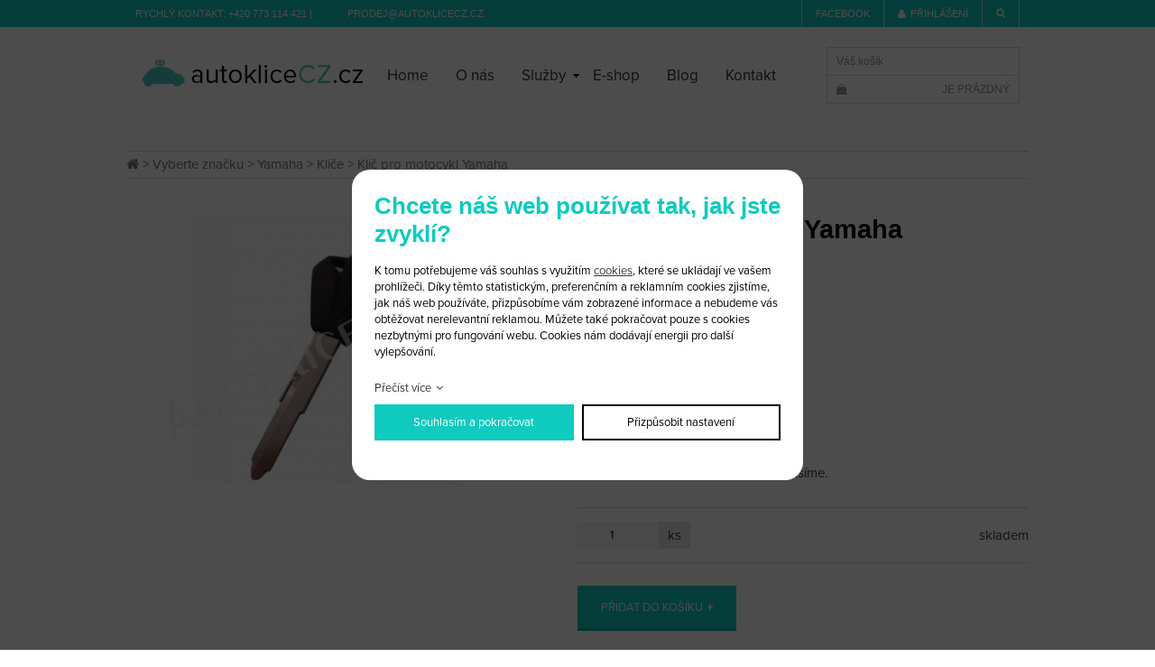

--- FILE ---
content_type: text/html; charset=UTF-8
request_url: https://www.autoklicecz.cz/klic-pro-motocykl-yamaha_2668
body_size: 3117
content:
<!DOCTYPE html>
<html lang="cs">
<head>
    <meta charset="utf-8" />
    <title>Klíč pro motocykl Yamaha</title>
    <meta name="viewport" content="width=device-width, initial-scale=1.0" />
    <meta name="author" content="PANKREA s.r.o." />
    <meta name="google-site-verification" content="aKqTyOWchl2gnSfty8K8cM3KpNvLvUKJAPmeL_gJSug" />
    <meta name="keywords" content="Klíč, pro, motocykl, Yamaha" />
    <meta name="description" content="Klíč pro motocykl Yamaha bez čipu
Planžeta pravostranná
Planžetu Vám rádi ..." />
    <meta name="google-site-verification" content="bRZRRqQ98BJcBZQTetTHt4gX_1PmDd99m606qjcj_y0" />
    <meta name="robots" content="index, follow" />
    <link href="/templates/shared.css?v=20240612090413" rel="stylesheet" />
    <link href="/templates/main.css?v=20200505115353" rel="stylesheet" />
    <link href="/templates/slimbox/slimbox2.css" rel="stylesheet" />
    <link href="/templates/font-awesome.min.css" rel="stylesheet" />
    <link href="/includes/plugins/nivo-slider/nivo-slider.css" rel="stylesheet" />
    <link href="/includes/plugins/nivo-slider/themes/default/default.css" rel="stylesheet" />
    <link href="/templates/images/favicon.ico" rel="icon" />
    <script src="/includes/Widgets/?mods=default,Catalogue,Orders,RegistredUsers&amp;v=20251128055550"></script>
    <script src="/includes/plugins/nivo-slider/jquery.nivo.slider.js"></script>
    <script src="https://use.typekit.net/slp7pit.js"></script>
    <script>try{Typekit.load({ async: true });}catch(e){}</script>
</head>
<body>
    <script>
        window.dataLayer=window.dataLayer || [];
        function gtag(){dataLayer.push(arguments);}
        gtag("consent","default",{
            "ad_storage":"denied",
            "ad_user_data":"denied",
            "ad_personalization":"denied",
            "analytics_storage":"denied",
            "personalization_storage":"denied"
        });
    </script>
<!-- Google Tag Manager -->
<noscript><iframe src="//www.googletagmanager.com/ns.html?id=GTM-MLWFPL"
height="0" width="0" style="display:none;visibility:hidden"></iframe></noscript>
<script>(function(w,d,s,l,i){w[l]=w[l]||[];w[l].push({"gtm.start":
new Date().getTime(),event:"gtm.js"});var f=d.getElementsByTagName(s)[0],
j=d.createElement(s),dl=l!="dataLayer"?"&l="+l:"";j.async=true;j.src=
"//www.googletagmanager.com/gtm.js?id="+i+dl;f.parentNode.insertBefore(j,f);
})(window,document,"script","dataLayer","GTM-MLWFPL");</script>
<!-- End Google Tag Manager -->
<div id="mContext">
            <div id="absHeader">
                <div class="inner">
                    <div class="left">Rychl&yacute; kontakt: <a href="tel:+420 773 114 421">+420 773 114 421</a> |&nbsp; &nbsp; &nbsp; &nbsp; &nbsp; &nbsp; &nbsp;<a href="mailto:prodej@autoklicecz.cz">prodej@autoklicecz.cz</a></div>
                    <div class="right"><a href="https://www.facebook.com/autoklicecz/?fref=ts" target="_blank">Facebook</a><a href="/prihlaseni"><span class="fa fa-user"></span>přihlášení</a><a href="#" class="fa fa-search" aria-hidden="true" id="sc"></a><a href="/cs/cart" class="fa fa-shopping-cart"></a><div id="searchArea"><form action="/produkty" method="get" id="sg">
        <input type="text" value="" name="SearchCatalogue" class="t" />
        <input type="submit" name="run" value="" class="s" />
        <a href="#" class="fa fa-search"></a>
        <div class="cleaner"></div>
    </form></div></div>
                    <div class="cleaner"></div>
                </div>
            </div>
            <header>
                <a href="/" id="logo"><img src="/templates/images/logo.png" alt="autoklicecz.cz" /></a>
                <nav class="menu">
                    <a href="#" class="fa fa-bars"></a>
                    <ul>
                <li class="liItem0 expanded">
                    <a href="/"><span class="masterText">Home</span>
                    </a>
                    </li>
                    <li class="liItem1 expanded">
                    <a href="/o-nas"><span class="masterText">O nás</span>
                    </a>
                    </li>
                    <li class="liItem2 expanded haschilds">
                    <a href="#"><span class="masterText">Služby</span>
                    <span class="doexpandchild"></span></a>
                    <ul>
                <li class="liItem0 expanded">
                    <a href="/vyroba-autoklicu-praha-ricany"><span class="masterText">Výroba autoklíčů</span>
                    </a>
                    </li>
                    <li class="liItem1 expanded">
                    <a href="/oprava-autoklicu-s-dalkovym-ovladanim-praha-ricany"><span class="masterText">Oprava dálkových ovládání</span>
                    </a>
                    </li>
                    <li class="liItem2 expanded">
                    <a href="/centralni-zamykani-na-dalkove-ovladani-praha-ricany"><span class="masterText">Dálková ovládání</span>
                    </a>
                    </li>
                    <li class="liItem3 expanded">
                    <a href="/autoalarmy-praha-ricany"><span class="masterText">Autoalarmy</span>
                    </a>
                    </li>
                    <li class="liItem4 expanded">
                    <a href="/oprava-ridicich-jednotek-praha-ricany"><span class="masterText">Oprava řídících jednotek</span>
                    </a>
                    </li>
                    <li class="liItem5 expanded">
                    <a href="/oprava-kontrola-a-nastaveni-tachometru-praha-ricany"><span class="masterText">Tachometry</span>
                    </a>
                    </li>
                    <li class="liItem6 expanded">
                    <a href="/odblokovani-i-deaktivace-imobilizeru-praha-ricany"><span class="masterText">Imobilizéry</span>
                    </a>
                    </li>
                    </ul>
                </li>
                    <li class="liItem3 expanded">
                    <a href="/vyberte-znacku_33"><span class="masterText">E-shop</span>
                    </a>
                    </li>
                    <li class="liItem4 expanded">
                    <a href="/clanky/blog_2"><span class="masterText">Blog</span>
                    </a>
                    </li>
                    <li class="liItem5 expanded">
                    <a href="/kontakt"><span class="masterText">Kontakt</span>
                    </a>
                    </li>
                    </ul>
                
                </nav>
                <div id="cartArea"></div>
                <div class="cleaner"></div>
            </header><div id="breadCrumbs"><a href="/">home</a> > <a href="/vyberte-znacku_33">Vyberte značku</a>
         > <a href="/yamaha_295">Yamaha</a>
         > <a href="/klice-_390">Klíče </a>
         > Klíč pro motocykl Yamaha
        </div>
        <div id="nContent">
        <div id="productDetail">
        <div class="images">
        <div class="mimg">
            
<a href="/data/productslists/1/plp/2668/click/5cc75175cc026.jpg" data-lb="lightbox[2668]">
                        <img src="/data/productslists/1/plp/2668/detail/5cc75175cc026.jpg" alt="5cc75175cc026.jpg" />
                    </a>

        </div>
        <div class="oimg">
            
        </div>
        </div>
        <div class="rightPart">
            <div class="return"></div>
            <h1>Klíč pro motocykl Yamaha</h1>
            <div class="code">Kód zboží: YAMA_MOTO_08</div>
            <div class="voc">Velkoobchodní cena: <a href="/prihlaseni">po přihlášení</a></div>
            <div class="price">390 Kč</div>
            <div class="description"><p>Klíč pro motocykl Yamaha bez čipu</p>
<p>Planžeta pravostranná</p>
<p>Planžetu Vám rádi po dohodě vybrousíme.</p></div>
            <div class="quantityArea">
                <div class="quantity">
                    <input type="number" step="1" id="Quantity" name="Quantity" value="1" /><span>ks</span>
                </div>
                <div class="available">skladem</div>
                <div class="cleaner"></div>
            </div>
            <a href="#" data-add-to-cart="1" data-item-id="2668" data-item-price="390.00" id="datc">Přidat do košíku</a>
        </div>
        <div class="cleaner"></div>
    </div>
    
</div><footer>
                <div class="inner">
                    <a id="flogo" href="/"><img src="/templates/images/logo.png" alt="autoklicecz.cz" /></a>
                    <nav class="menu">
                        <a href="#" class="fa fa-bars"></a>
                        <ul>
                <li class="liItem0 expanded">
                    <a href="/"><span class="masterText">Home</span>
                    </a>
                    </li>
                    <li class="liItem1 expanded">
                    <a href="/o-nas"><span class="masterText">O nás</span>
                    </a>
                    </li>
                    <li class="liItem2 expanded haschilds">
                    <a href="#"><span class="masterText">Služby</span>
                    <span class="doexpandchild"></span></a>
                    <ul>
                <li class="liItem0 expanded">
                    <a href="/vyroba-autoklicu-praha-ricany"><span class="masterText">Výroba autoklíčů</span>
                    </a>
                    </li>
                    <li class="liItem1 expanded">
                    <a href="/oprava-autoklicu-s-dalkovym-ovladanim-praha-ricany"><span class="masterText">Oprava dálkových ovládání</span>
                    </a>
                    </li>
                    <li class="liItem2 expanded">
                    <a href="/centralni-zamykani-na-dalkove-ovladani-praha-ricany"><span class="masterText">Dálková ovládání</span>
                    </a>
                    </li>
                    <li class="liItem3 expanded">
                    <a href="/autoalarmy-praha-ricany"><span class="masterText">Autoalarmy</span>
                    </a>
                    </li>
                    <li class="liItem4 expanded">
                    <a href="/oprava-ridicich-jednotek-praha-ricany"><span class="masterText">Oprava řídících jednotek</span>
                    </a>
                    </li>
                    <li class="liItem5 expanded">
                    <a href="/oprava-kontrola-a-nastaveni-tachometru-praha-ricany"><span class="masterText">Tachometry</span>
                    </a>
                    </li>
                    <li class="liItem6 expanded">
                    <a href="/odblokovani-i-deaktivace-imobilizeru-praha-ricany"><span class="masterText">Imobilizéry</span>
                    </a>
                    </li>
                    </ul>
                </li>
                    <li class="liItem3 expanded">
                    <a href="/vyberte-znacku_33"><span class="masterText">E-shop</span>
                    </a>
                    </li>
                    <li class="liItem4 expanded">
                    <a href="/clanky/blog_2"><span class="masterText">Blog</span>
                    </a>
                    </li>
                    <li class="liItem5 expanded">
                    <a href="/kontakt"><span class="masterText">Kontakt</span>
                    </a>
                    </li>
                    </ul>
                
                    </nav>
                    <div class="advice"><a href="/kontaktni-formular">Chcete poradit? <strong>napište nám</strong></a></div>
                    <div class="cleaner"></div>
                </div>
                <div class="ftr">
                    <div class="inner">
                        <div class="leftr">
                            <span class="txt">Odběr novinek</span>
                            <a href="/odber-novinek"><img src="/templates/images/joinNews.png" alt="join news" /></a>
                            <div class="cleaner"></div>
                        </div>
                        <div class="centerr"><a href="/obchodni-podminky">Obchodní podmínky</a> | <a href="http://www.pankrea.cz" target="_blank">Webové stránky ©2026 PANKREA</a> | <a href="#" id="cookieschange">Nastavení cookies</a></div>
                        <div class="rightr">
                            <span class="preText">Jsme na</span> <a href="https://www.facebook.com/autoklicecz/?fref=ts" class="fa fa-facebook" aria-hidden="true" target="_blank">&nbsp;</a>
                            <div class="cleaner"></div>
                        </div>
                        <div class="cleaner"></div>
                    </div>
                </div>
            </footer>
        </div>
        <div id="mainMenu" class="sidenav">
        <div class="supertitle">Menu</div>
        <ul>
                <li class="liItem0 expanded">
                    <a href="/"><span class="masterText">Home</span>
                    </a>
                    </li>
                    <li class="liItem1 expanded">
                    <a href="/o-nas"><span class="masterText">O nás</span>
                    </a>
                    </li>
                    <li class="liItem2 expanded haschilds">
                    <a href="#"><span class="masterText">Služby</span>
                    <span class="doexpandchild"></span></a>
                    <ul>
                <li class="liItem0 expanded">
                    <a href="/vyroba-autoklicu-praha-ricany"><span class="masterText">Výroba autoklíčů</span>
                    </a>
                    </li>
                    <li class="liItem1 expanded">
                    <a href="/oprava-autoklicu-s-dalkovym-ovladanim-praha-ricany"><span class="masterText">Oprava dálkových ovládání</span>
                    </a>
                    </li>
                    <li class="liItem2 expanded">
                    <a href="/centralni-zamykani-na-dalkove-ovladani-praha-ricany"><span class="masterText">Dálková ovládání</span>
                    </a>
                    </li>
                    <li class="liItem3 expanded">
                    <a href="/autoalarmy-praha-ricany"><span class="masterText">Autoalarmy</span>
                    </a>
                    </li>
                    <li class="liItem4 expanded">
                    <a href="/oprava-ridicich-jednotek-praha-ricany"><span class="masterText">Oprava řídících jednotek</span>
                    </a>
                    </li>
                    <li class="liItem5 expanded">
                    <a href="/oprava-kontrola-a-nastaveni-tachometru-praha-ricany"><span class="masterText">Tachometry</span>
                    </a>
                    </li>
                    <li class="liItem6 expanded">
                    <a href="/odblokovani-i-deaktivace-imobilizeru-praha-ricany"><span class="masterText">Imobilizéry</span>
                    </a>
                    </li>
                    </ul>
                </li>
                    <li class="liItem3 expanded">
                    <a href="/vyberte-znacku_33"><span class="masterText">E-shop</span>
                    </a>
                    </li>
                    <li class="liItem4 expanded">
                    <a href="/clanky/blog_2"><span class="masterText">Blog</span>
                    </a>
                    </li>
                    <li class="liItem5 expanded">
                    <a href="/kontakt"><span class="masterText">Kontakt</span>
                    </a>
                    </li>
                    </ul>
                
    </div>
    <div id="blogMenu" class="sidenav">
        <div class="supertitle">Kategorie</div>
        <ul>
        <li>
            <a href="/clanky/blog_2">Blog (206)</a>
        </li></ul>
    </div>
    <div id="catalogueMenu" class="sidenav">
        <div class="supertitle">Kategorie</div>
        <ul>
                <li class="treeItem"><a href="/novinky_361">Novinky</a>
                </li>
                <li class="treeItem"><a href="/akce_363">Akce</a>
                </li>
                </ul>
    </div>
    
</body>
</html>


--- FILE ---
content_type: text/html; charset=UTF-8
request_url: https://www.autoklicecz.cz/includes/modules/orders/Ajax.php?initcart=1&_=1769182544318
body_size: 13
content:
69739550b19ec